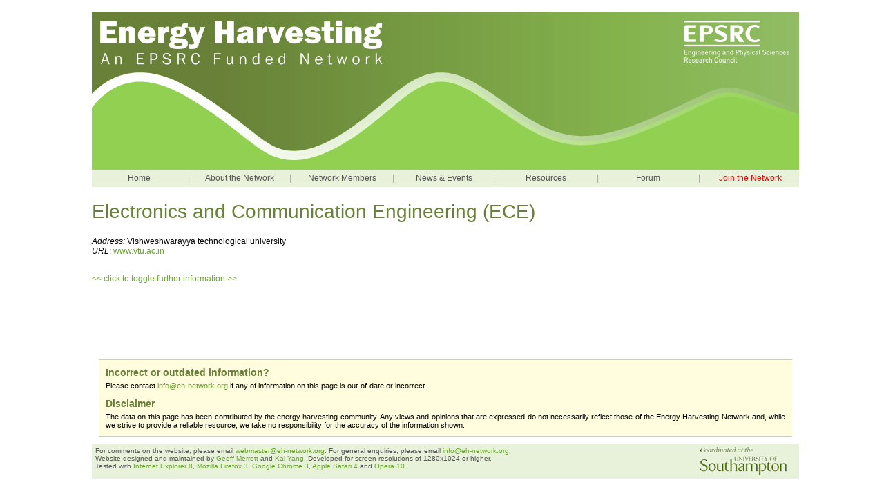

--- FILE ---
content_type: text/html; charset=UTF-8
request_url: https://eh-network.org/member_details.php?id=409
body_size: 8294
content:
<!DOCTYPE HTML PUBLIC "-//W3C//DTD HTML 4.01 Transitional//EN" "http://www.w3.org/TR/html4/loose.dtd">
<html>
<head>
	<script type='text/javascript'> function recordOutboundLink(link, category, action) { _gat._getTrackerByName()._trackEvent(category, action); setTimeout('document.location = "' + link.href + '"', 100); } </script>	
	<meta name="author" content="Geoff V Merrett">
	<meta name="description" content="Energy Harvesting Network: An EPSRC Funded Network">
	<meta name="keywords" content="EH Network, Energy Harvesting Network, Energy Scavenging, Power Harvesting, Energy Harvesting, EPSRC Network, University of Southampton, ECS">

	<title>Energy Harvesting Network</title>
	<link href="https://www.eh-network.org/images/styles.css" rel="stylesheet" type="text/css">
	<link rel="Shortcut Icon" type="image/x-icon" href="https://www.eh-network.org/images/favicon.ico">
	
	<script language="javascript">
		<!-- Hide Script
		
		function toggle_hide(element_id)
		{
			if (document.getElementById(element_id).style.display == 'inline')
			{
				document.getElementById(element_id).style.display = 'none';
			}
			else
			{
				
				document.getElementById(element_id).style.display = 'inline';
			}
		}

		function change_text(element_id, new_text)
		{
			document.getElementById(element_id).innerHTML = new_text;
		}

		// End Hide Script -->
	</script>

	<script type="text/javascript">

  var _gaq = _gaq || [];
  _gaq.push(['_setAccount', 'UA-24502163-1']);
  _gaq.push(['_trackPageview']);

  (function() {
    var ga = document.createElement('script'); ga.type = 'text/javascript'; ga.async = true;
    ga.src = ('https:' == document.location.protocol ? 'https://ssl' : 'http://www') + '.google-analytics.com/ga.js';
    var s = document.getElementsByTagName('script')[0]; s.parentNode.insertBefore(ga, s);
  })();

</script></head>

<body link="black" vlink="black" alink="black">

	<!-- left justified page column -->
	<table width="1024" align="center" border="0" cellspacing="0" cellpadding="0">
		
		<!-- picture bar -->
		<tr>
			<td width="1024" height="228">
				<map name="header_map">
					<area href="http://www.epsrc.ac.uk/" alt="EPSRC" title="EPSRC" shape="rect" coords="850,0,1024,80">
				</map>
				<img src="https://www.eh-network.org/images/header.png" border="0" height="228" width="1024" alt="Energy Harvesting Network" usemap="#header_map">
			</td>
		</tr>
		
		<!-- navigation bar -->
				
		<tr>
			<td class="nav">
				<table width="1024" align="center" border="0" cellspacing="0" cellpadding="0">
					<tr>
						<td height="25" width="164" class="nav" bgcolor="#dddddd" onMouseover="this.style.backgroundColor='#f8faf2';" onMouseout="this.style.backgroundColor='#e8f1d9';"><a href="https://www.eh-network.org/index.php" style="color:#555555;">Home</a></td>
						<td style="color:#aaaaaa" height="25" width="8">|</td>
						<td height="25" width="164" class="nav" bgcolor="#dddddd" onMouseover="this.style.backgroundColor='#f8faf2';" onMouseout="this.style.backgroundColor='#e8f1d9';"><a href="https://www.eh-network.org/about.php" style="color:#555555;">About the Network</a></td>
						<td style="color:#aaaaaa" height="25" width="8">|</td>
						<td height="25" width="164" class="nav" bgcolor="#dddddd" onMouseover="this.style.backgroundColor='#f8faf2';" onMouseout="this.style.backgroundColor='#e8f1d9';"><a href="https://www.eh-network.org/members.php" style="color:#555555;">Network Members</a></td>
						<td style="color:#aaaaaa" height="25" width="8">|</td>
						<td height="25" width="164" class="nav" bgcolor="#dddddd" onMouseover="this.style.backgroundColor='#f8faf2';" onMouseout="this.style.backgroundColor='#e8f1d9';"><a href="https://www.eh-network.org/news.php" style="color:#555555;">News & Events</a></td>
						<td style="color:#aaaaaa" height="25" width="8">|</td>
						<td height="25" width="164" class="nav" bgcolor="#dddddd" onMouseover="this.style.backgroundColor='#f8faf2';" onMouseout="this.style.backgroundColor='#e8f1d9';"><a href="https://www.eh-network.org/resources.php" style="color:#555555;">Resources</a></td>
						<td style="color:#aaaaaa" height="25" width="8">|</td>
						<td height="25" width="164" class="nav" bgcolor="#dddddd" onMouseover="this.style.backgroundColor='#f8faf2';" onMouseout="this.style.backgroundColor='#e8f1d9';"><a href="https://www.eh-network.org/forum_threads.php" style="color:#555555;">Forum</a></td>
						<td style="color:#aaaaaa" height="25" width="8">|</td>
						<td height="25" width="164" class="nav" bgcolor="#dddddd" onMouseover="this.style.backgroundColor='#f8faf2';" onMouseout="this.style.backgroundColor='#e8f1d9';"><a href="https://www.eh-network.org/join.php" style="color:red;">Join the Network</a></td>
					</tr>
				</table>
			</td>
		</tr>

		<!-- main bar -->
		<tr>
			<td width="1024" height="250" valign="top" style="border-width: 0px;" bgcolor="white">

<div class="main_area">
	<h1>Electronics and Communication Engineering (ECE)</h1><i>Address: </i>Vishweshwarayya technological university<br><i>URL</i>: <a href='https://www.vtu.ac.in'>www.vtu.ac.in</a><br><br><div id='button_id_company409' style='display: none'><a href='#' onclick="toggle_hide('abs_id_company409');return false;" onmouseover="return true;"><p id='text_id_company409'>&lt;&lt; click to toggle further information &gt;&gt;</p></a></div><div id='abs_id_company409' style='display: inline'></div><br></td></tr><tr><td width='1024' style='border-width: 0px;' bgcolor='white'><div class='featureBox'><h1>Incorrect or outdated information?</h1>Please contact <a href='&#109;&#097;&#105;&#108;&#116;&#111;&#058;&#105;&#110;&#102;&#111;&#64;&#101;&#104;&#45;&#110;&#101;&#116;&#119;&#111;&#114;&#107;&#46;&#111;&#114;&#103;?subject=Incorrect or Outdated Information on EH Network Website'>&#105;&#110;&#102;&#111;&#64;&#101;&#104;&#45;&#110;&#101;&#116;&#119;&#111;&#114;&#107;&#46;&#111;&#114;&#103;</a> if any of information on this page is out-of-date or incorrect.<br><br><h1>Disclaimer</h1>The data on this page has been contributed by the energy harvesting community. Any views and opinions that are expressed do not necessarily reflect those of the Energy Harvesting Network and, while we strive to provide a reliable resource, we take no responsibility for the accuracy of the information shown.</div></div>

			</td>
		</tr>

		<!-- bottom info bar -->
		<tr>
			<td valign="top" height="14" width="900" class="page_foot">
				<a href="http://www.ecs.soton.ac.uk/"><img src="https://www.eh-network.org/images/soton.png" alt="University of Southampton" width="126" height="41" border="0" style="float: right; padding: 0px 12px 0px 0px;"></a>

				For comments on the website, please email <a href='&#109;&#097;&#105;&#108;&#116;&#111;&#058;&#119;&#101;&#98;&#109;&#97;&#115;&#116;&#101;&#114;&#64;&#101;&#104;&#45;&#110;&#101;&#116;&#119;&#111;&#114;&#107;&#46;&#111;&#114;&#103;?subject=Comment on EH Network website'>&#119;&#101;&#98;&#109;&#97;&#115;&#116;&#101;&#114;&#64;&#101;&#104;&#45;&#110;&#101;&#116;&#119;&#111;&#114;&#107;&#46;&#111;&#114;&#103;</a>. For general enquiries, please email <a href='&#109;&#097;&#105;&#108;&#116;&#111;&#058;&#105;&#110;&#102;&#111;&#64;&#101;&#104;&#45;&#110;&#101;&#116;&#119;&#111;&#114;&#107;&#46;&#111;&#114;&#103;?subject=Enquiry about EH Network'>&#105;&#110;&#102;&#111;&#64;&#101;&#104;&#45;&#110;&#101;&#116;&#119;&#111;&#114;&#107;&#46;&#111;&#114;&#103;</a>.<br>Website designed and maintained by <a href='http://www.ecs.soton.ac.uk/people/gvm'> Geoff Merrett </a> and <a href='http://www.ecs.soton.ac.uk/people/ky2'> Kai Yang</a>. Developed for screen resolutions of 1280x1024 or higher.<br>Tested with <a href='http://www.microsoft.com/windows/ie/'>Internet Explorer 8</a>, <a href='http://www.getfirefox.net/'>Mozilla Firefox 3</a>, <a href='http://www.google.co.uk/chrome'>Google Chrome 3</a>, <a href='http://www.apple.com/safari/'>Apple Safari 4</a> and <a href='http://www.opera.com/'>Opera 10</a>.<script language="javascript">
<!-- Hide Script
toggle_hide('button_id_company409');
toggle_hide('abs_id_company409');
// End Hide Script -->
</script>			</td>
		</tr>
	</table>

</body>
</html>


--- FILE ---
content_type: text/css
request_url: https://www.eh-network.org/images/styles.css
body_size: 2915
content:
body
{
	background-color: #ffffff;
	padding: 10px 20px 20px 30px;
	border-width: 0px 0px 0px 0px;
	font-size: 12px;
	font-family: verdana, sans-serif;
	text-align: justify;
	color: black;
}

a
{
	color: #68a42c;
	text-decoration: none;
}
a:hover
{
	color: #68a42c;
	text-decoration: underline;
}

h1
{
	color: #688037;
	font-size: 28px;
	font-weight: normal;
	font-family: georgia, sans-serif;
	text-align: left;
	margin: 0px;
	padding: 10px 0px 20px 0px;
}

h2
{
	color: #688037;
	font-size: 18px;
	font-weight: normal;
	font-family: georgia, sans-serif;
	text-align: left;
	padding: 5px 0px 0px 0px;
	margin: 0px 0px 10px 0px;
	border-width: 0px 0px 1px 0px;
	border-style: solid;
	border-color: #688037;
}

h3
{
	padding: 0px;
	margin: 0px;
	border-width: 0px;
	font-size: 12px;
	font-family: verdana, sans-serif;
	text-align: left;
	color: black;
}

hr
{
	clear: both;
	height: 1px;
	border-width: 1px 0px 0px 0px;
	border-style: dotted;
	border-color: #1c5c76;
}

.nav
{
	background-color: #e8f1d9;
	text-align: center;
	color: #3768cc;
}
.nav a 
{
	display: block;
}

.page_head
{
	text-align: left;
	color: #333333;
	padding: 5px 0px 5px 0px;
	font-size: 10px;
	font-family: verdana, sans-serif;
}

.page_foot
{
	text-align: left;
	background-color: #e8f1d9;
	color: #555555;
	font-size: 10px;
	font-family: verdana, sans-serif;
	padding: 5px 5px 5px 5px;
}

.abstract
{
	margin: 0px 0px 0px 25px;
}

.main_area
{
	padding: 10px 0px 10px 0px;
}

.main_area .preview
{
	background-color: #f9f9f9;
	border-width: 1px 1px 1px 1px;
	border-style: dashed;
	border-color: #aaaaaa;
	padding: 10px 10px 10px 10px;
}

.info_bar
{
	background-color: #e8f1d9;
	padding: 10px 10px 10px 10px;
	border-width: 0px 0px 0px 0px;
	border-style: solid;
	border-color: #688037;
	font-size: 11px;
}

.info_bar h1
{
	color: black;
	font-family: georgia, sans-serif;
	font-size: 16px;
	padding: 0px 0px 15px 0px;
}

.info_bar h3
{
	padding: 0px;
	margin: 0px;
	border-width: 0px;
	font-size: 11px;
	font-family: verdana, sans-serif;
	text-align: left;
	color: black;
}

.info_bar .description
{
	font-size: 11px;
}

.featureBox
{
	background-color: #fffddd;
	padding: 10px 10px 10px 10px;
	margin: 0px 10px 10px 10px;
	border-width: 1px 0px 1px 0px;
	border-style: solid;
	border-color: #cccccc;
	font-size: 11px;
}

.featureBox h1
{
	margin: 0px 0px 0px 0px;
	color: #688037;
	font-size: 14px;
	font-weight: bold;
	font-family: georgia, sans-serif;
	text-align: left;
	padding: 0px 0px 5px 0px;
	border-style: none;
}

.resourceButton
{
	background-image: url('resource.png');
	background-repeat: no-repeat;
	vertical-align: middle;
	text-align: center;
	color: #688037;
	font-size: 16px;
	font-weight: normal;
	font-family: georgia, sans-serif;
}